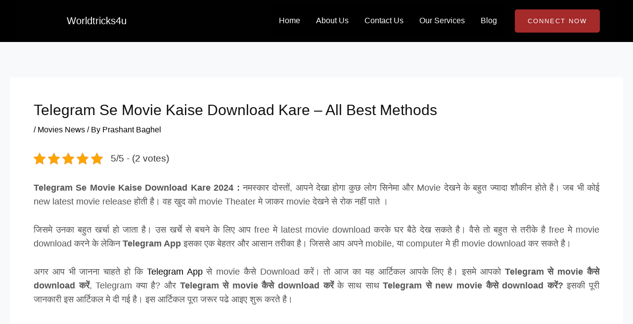

--- FILE ---
content_type: text/html; charset=utf-8
request_url: https://www.google.com/recaptcha/api2/aframe
body_size: 267
content:
<!DOCTYPE HTML><html><head><meta http-equiv="content-type" content="text/html; charset=UTF-8"></head><body><script nonce="u3UGyDBxVrclhukjanVM2A">/** Anti-fraud and anti-abuse applications only. See google.com/recaptcha */ try{var clients={'sodar':'https://pagead2.googlesyndication.com/pagead/sodar?'};window.addEventListener("message",function(a){try{if(a.source===window.parent){var b=JSON.parse(a.data);var c=clients[b['id']];if(c){var d=document.createElement('img');d.src=c+b['params']+'&rc='+(localStorage.getItem("rc::a")?sessionStorage.getItem("rc::b"):"");window.document.body.appendChild(d);sessionStorage.setItem("rc::e",parseInt(sessionStorage.getItem("rc::e")||0)+1);localStorage.setItem("rc::h",'1768877080627');}}}catch(b){}});window.parent.postMessage("_grecaptcha_ready", "*");}catch(b){}</script></body></html>